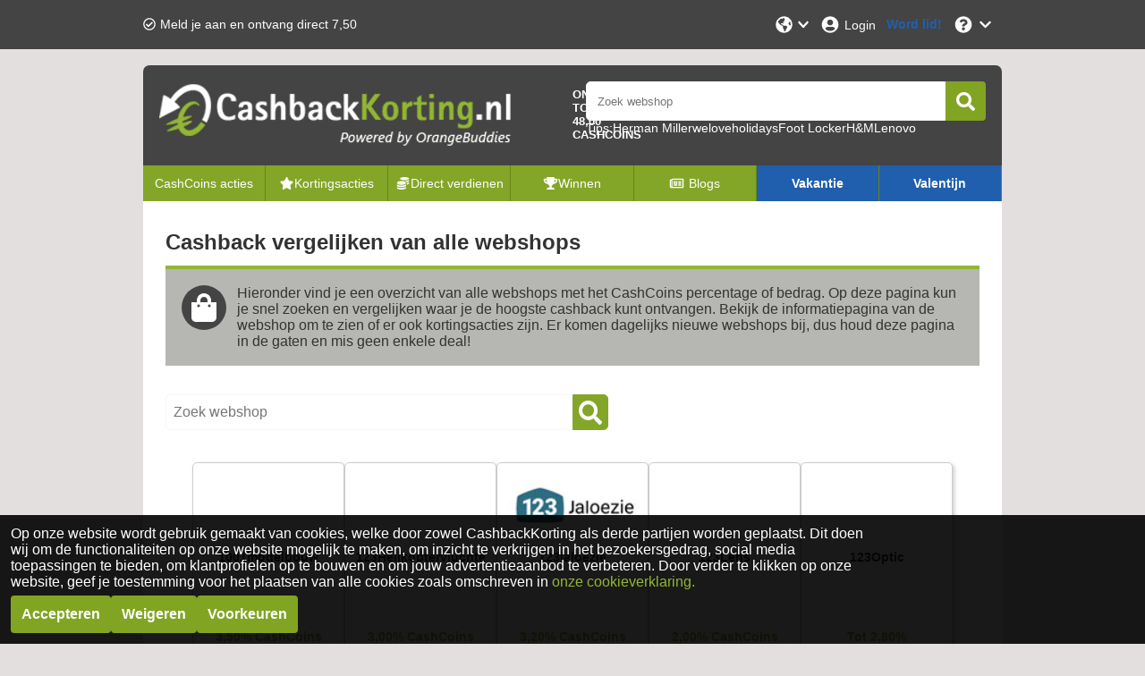

--- FILE ---
content_type: text/html; charset=utf-8
request_url: https://www.google.com/recaptcha/api2/anchor?ar=1&k=6LfhuDInAAAAADGJFP6qm_G3Ft1EjLRqWAPmqt2X&co=aHR0cHM6Ly93d3cuY2FzaGJhY2trb3J0aW5nLm5sOjQ0Mw..&hl=nl&v=N67nZn4AqZkNcbeMu4prBgzg&size=invisible&anchor-ms=20000&execute-ms=30000&cb=vqseh6s1r4r7
body_size: 49915
content:
<!DOCTYPE HTML><html dir="ltr" lang="nl"><head><meta http-equiv="Content-Type" content="text/html; charset=UTF-8">
<meta http-equiv="X-UA-Compatible" content="IE=edge">
<title>reCAPTCHA</title>
<style type="text/css">
/* cyrillic-ext */
@font-face {
  font-family: 'Roboto';
  font-style: normal;
  font-weight: 400;
  font-stretch: 100%;
  src: url(//fonts.gstatic.com/s/roboto/v48/KFO7CnqEu92Fr1ME7kSn66aGLdTylUAMa3GUBHMdazTgWw.woff2) format('woff2');
  unicode-range: U+0460-052F, U+1C80-1C8A, U+20B4, U+2DE0-2DFF, U+A640-A69F, U+FE2E-FE2F;
}
/* cyrillic */
@font-face {
  font-family: 'Roboto';
  font-style: normal;
  font-weight: 400;
  font-stretch: 100%;
  src: url(//fonts.gstatic.com/s/roboto/v48/KFO7CnqEu92Fr1ME7kSn66aGLdTylUAMa3iUBHMdazTgWw.woff2) format('woff2');
  unicode-range: U+0301, U+0400-045F, U+0490-0491, U+04B0-04B1, U+2116;
}
/* greek-ext */
@font-face {
  font-family: 'Roboto';
  font-style: normal;
  font-weight: 400;
  font-stretch: 100%;
  src: url(//fonts.gstatic.com/s/roboto/v48/KFO7CnqEu92Fr1ME7kSn66aGLdTylUAMa3CUBHMdazTgWw.woff2) format('woff2');
  unicode-range: U+1F00-1FFF;
}
/* greek */
@font-face {
  font-family: 'Roboto';
  font-style: normal;
  font-weight: 400;
  font-stretch: 100%;
  src: url(//fonts.gstatic.com/s/roboto/v48/KFO7CnqEu92Fr1ME7kSn66aGLdTylUAMa3-UBHMdazTgWw.woff2) format('woff2');
  unicode-range: U+0370-0377, U+037A-037F, U+0384-038A, U+038C, U+038E-03A1, U+03A3-03FF;
}
/* math */
@font-face {
  font-family: 'Roboto';
  font-style: normal;
  font-weight: 400;
  font-stretch: 100%;
  src: url(//fonts.gstatic.com/s/roboto/v48/KFO7CnqEu92Fr1ME7kSn66aGLdTylUAMawCUBHMdazTgWw.woff2) format('woff2');
  unicode-range: U+0302-0303, U+0305, U+0307-0308, U+0310, U+0312, U+0315, U+031A, U+0326-0327, U+032C, U+032F-0330, U+0332-0333, U+0338, U+033A, U+0346, U+034D, U+0391-03A1, U+03A3-03A9, U+03B1-03C9, U+03D1, U+03D5-03D6, U+03F0-03F1, U+03F4-03F5, U+2016-2017, U+2034-2038, U+203C, U+2040, U+2043, U+2047, U+2050, U+2057, U+205F, U+2070-2071, U+2074-208E, U+2090-209C, U+20D0-20DC, U+20E1, U+20E5-20EF, U+2100-2112, U+2114-2115, U+2117-2121, U+2123-214F, U+2190, U+2192, U+2194-21AE, U+21B0-21E5, U+21F1-21F2, U+21F4-2211, U+2213-2214, U+2216-22FF, U+2308-230B, U+2310, U+2319, U+231C-2321, U+2336-237A, U+237C, U+2395, U+239B-23B7, U+23D0, U+23DC-23E1, U+2474-2475, U+25AF, U+25B3, U+25B7, U+25BD, U+25C1, U+25CA, U+25CC, U+25FB, U+266D-266F, U+27C0-27FF, U+2900-2AFF, U+2B0E-2B11, U+2B30-2B4C, U+2BFE, U+3030, U+FF5B, U+FF5D, U+1D400-1D7FF, U+1EE00-1EEFF;
}
/* symbols */
@font-face {
  font-family: 'Roboto';
  font-style: normal;
  font-weight: 400;
  font-stretch: 100%;
  src: url(//fonts.gstatic.com/s/roboto/v48/KFO7CnqEu92Fr1ME7kSn66aGLdTylUAMaxKUBHMdazTgWw.woff2) format('woff2');
  unicode-range: U+0001-000C, U+000E-001F, U+007F-009F, U+20DD-20E0, U+20E2-20E4, U+2150-218F, U+2190, U+2192, U+2194-2199, U+21AF, U+21E6-21F0, U+21F3, U+2218-2219, U+2299, U+22C4-22C6, U+2300-243F, U+2440-244A, U+2460-24FF, U+25A0-27BF, U+2800-28FF, U+2921-2922, U+2981, U+29BF, U+29EB, U+2B00-2BFF, U+4DC0-4DFF, U+FFF9-FFFB, U+10140-1018E, U+10190-1019C, U+101A0, U+101D0-101FD, U+102E0-102FB, U+10E60-10E7E, U+1D2C0-1D2D3, U+1D2E0-1D37F, U+1F000-1F0FF, U+1F100-1F1AD, U+1F1E6-1F1FF, U+1F30D-1F30F, U+1F315, U+1F31C, U+1F31E, U+1F320-1F32C, U+1F336, U+1F378, U+1F37D, U+1F382, U+1F393-1F39F, U+1F3A7-1F3A8, U+1F3AC-1F3AF, U+1F3C2, U+1F3C4-1F3C6, U+1F3CA-1F3CE, U+1F3D4-1F3E0, U+1F3ED, U+1F3F1-1F3F3, U+1F3F5-1F3F7, U+1F408, U+1F415, U+1F41F, U+1F426, U+1F43F, U+1F441-1F442, U+1F444, U+1F446-1F449, U+1F44C-1F44E, U+1F453, U+1F46A, U+1F47D, U+1F4A3, U+1F4B0, U+1F4B3, U+1F4B9, U+1F4BB, U+1F4BF, U+1F4C8-1F4CB, U+1F4D6, U+1F4DA, U+1F4DF, U+1F4E3-1F4E6, U+1F4EA-1F4ED, U+1F4F7, U+1F4F9-1F4FB, U+1F4FD-1F4FE, U+1F503, U+1F507-1F50B, U+1F50D, U+1F512-1F513, U+1F53E-1F54A, U+1F54F-1F5FA, U+1F610, U+1F650-1F67F, U+1F687, U+1F68D, U+1F691, U+1F694, U+1F698, U+1F6AD, U+1F6B2, U+1F6B9-1F6BA, U+1F6BC, U+1F6C6-1F6CF, U+1F6D3-1F6D7, U+1F6E0-1F6EA, U+1F6F0-1F6F3, U+1F6F7-1F6FC, U+1F700-1F7FF, U+1F800-1F80B, U+1F810-1F847, U+1F850-1F859, U+1F860-1F887, U+1F890-1F8AD, U+1F8B0-1F8BB, U+1F8C0-1F8C1, U+1F900-1F90B, U+1F93B, U+1F946, U+1F984, U+1F996, U+1F9E9, U+1FA00-1FA6F, U+1FA70-1FA7C, U+1FA80-1FA89, U+1FA8F-1FAC6, U+1FACE-1FADC, U+1FADF-1FAE9, U+1FAF0-1FAF8, U+1FB00-1FBFF;
}
/* vietnamese */
@font-face {
  font-family: 'Roboto';
  font-style: normal;
  font-weight: 400;
  font-stretch: 100%;
  src: url(//fonts.gstatic.com/s/roboto/v48/KFO7CnqEu92Fr1ME7kSn66aGLdTylUAMa3OUBHMdazTgWw.woff2) format('woff2');
  unicode-range: U+0102-0103, U+0110-0111, U+0128-0129, U+0168-0169, U+01A0-01A1, U+01AF-01B0, U+0300-0301, U+0303-0304, U+0308-0309, U+0323, U+0329, U+1EA0-1EF9, U+20AB;
}
/* latin-ext */
@font-face {
  font-family: 'Roboto';
  font-style: normal;
  font-weight: 400;
  font-stretch: 100%;
  src: url(//fonts.gstatic.com/s/roboto/v48/KFO7CnqEu92Fr1ME7kSn66aGLdTylUAMa3KUBHMdazTgWw.woff2) format('woff2');
  unicode-range: U+0100-02BA, U+02BD-02C5, U+02C7-02CC, U+02CE-02D7, U+02DD-02FF, U+0304, U+0308, U+0329, U+1D00-1DBF, U+1E00-1E9F, U+1EF2-1EFF, U+2020, U+20A0-20AB, U+20AD-20C0, U+2113, U+2C60-2C7F, U+A720-A7FF;
}
/* latin */
@font-face {
  font-family: 'Roboto';
  font-style: normal;
  font-weight: 400;
  font-stretch: 100%;
  src: url(//fonts.gstatic.com/s/roboto/v48/KFO7CnqEu92Fr1ME7kSn66aGLdTylUAMa3yUBHMdazQ.woff2) format('woff2');
  unicode-range: U+0000-00FF, U+0131, U+0152-0153, U+02BB-02BC, U+02C6, U+02DA, U+02DC, U+0304, U+0308, U+0329, U+2000-206F, U+20AC, U+2122, U+2191, U+2193, U+2212, U+2215, U+FEFF, U+FFFD;
}
/* cyrillic-ext */
@font-face {
  font-family: 'Roboto';
  font-style: normal;
  font-weight: 500;
  font-stretch: 100%;
  src: url(//fonts.gstatic.com/s/roboto/v48/KFO7CnqEu92Fr1ME7kSn66aGLdTylUAMa3GUBHMdazTgWw.woff2) format('woff2');
  unicode-range: U+0460-052F, U+1C80-1C8A, U+20B4, U+2DE0-2DFF, U+A640-A69F, U+FE2E-FE2F;
}
/* cyrillic */
@font-face {
  font-family: 'Roboto';
  font-style: normal;
  font-weight: 500;
  font-stretch: 100%;
  src: url(//fonts.gstatic.com/s/roboto/v48/KFO7CnqEu92Fr1ME7kSn66aGLdTylUAMa3iUBHMdazTgWw.woff2) format('woff2');
  unicode-range: U+0301, U+0400-045F, U+0490-0491, U+04B0-04B1, U+2116;
}
/* greek-ext */
@font-face {
  font-family: 'Roboto';
  font-style: normal;
  font-weight: 500;
  font-stretch: 100%;
  src: url(//fonts.gstatic.com/s/roboto/v48/KFO7CnqEu92Fr1ME7kSn66aGLdTylUAMa3CUBHMdazTgWw.woff2) format('woff2');
  unicode-range: U+1F00-1FFF;
}
/* greek */
@font-face {
  font-family: 'Roboto';
  font-style: normal;
  font-weight: 500;
  font-stretch: 100%;
  src: url(//fonts.gstatic.com/s/roboto/v48/KFO7CnqEu92Fr1ME7kSn66aGLdTylUAMa3-UBHMdazTgWw.woff2) format('woff2');
  unicode-range: U+0370-0377, U+037A-037F, U+0384-038A, U+038C, U+038E-03A1, U+03A3-03FF;
}
/* math */
@font-face {
  font-family: 'Roboto';
  font-style: normal;
  font-weight: 500;
  font-stretch: 100%;
  src: url(//fonts.gstatic.com/s/roboto/v48/KFO7CnqEu92Fr1ME7kSn66aGLdTylUAMawCUBHMdazTgWw.woff2) format('woff2');
  unicode-range: U+0302-0303, U+0305, U+0307-0308, U+0310, U+0312, U+0315, U+031A, U+0326-0327, U+032C, U+032F-0330, U+0332-0333, U+0338, U+033A, U+0346, U+034D, U+0391-03A1, U+03A3-03A9, U+03B1-03C9, U+03D1, U+03D5-03D6, U+03F0-03F1, U+03F4-03F5, U+2016-2017, U+2034-2038, U+203C, U+2040, U+2043, U+2047, U+2050, U+2057, U+205F, U+2070-2071, U+2074-208E, U+2090-209C, U+20D0-20DC, U+20E1, U+20E5-20EF, U+2100-2112, U+2114-2115, U+2117-2121, U+2123-214F, U+2190, U+2192, U+2194-21AE, U+21B0-21E5, U+21F1-21F2, U+21F4-2211, U+2213-2214, U+2216-22FF, U+2308-230B, U+2310, U+2319, U+231C-2321, U+2336-237A, U+237C, U+2395, U+239B-23B7, U+23D0, U+23DC-23E1, U+2474-2475, U+25AF, U+25B3, U+25B7, U+25BD, U+25C1, U+25CA, U+25CC, U+25FB, U+266D-266F, U+27C0-27FF, U+2900-2AFF, U+2B0E-2B11, U+2B30-2B4C, U+2BFE, U+3030, U+FF5B, U+FF5D, U+1D400-1D7FF, U+1EE00-1EEFF;
}
/* symbols */
@font-face {
  font-family: 'Roboto';
  font-style: normal;
  font-weight: 500;
  font-stretch: 100%;
  src: url(//fonts.gstatic.com/s/roboto/v48/KFO7CnqEu92Fr1ME7kSn66aGLdTylUAMaxKUBHMdazTgWw.woff2) format('woff2');
  unicode-range: U+0001-000C, U+000E-001F, U+007F-009F, U+20DD-20E0, U+20E2-20E4, U+2150-218F, U+2190, U+2192, U+2194-2199, U+21AF, U+21E6-21F0, U+21F3, U+2218-2219, U+2299, U+22C4-22C6, U+2300-243F, U+2440-244A, U+2460-24FF, U+25A0-27BF, U+2800-28FF, U+2921-2922, U+2981, U+29BF, U+29EB, U+2B00-2BFF, U+4DC0-4DFF, U+FFF9-FFFB, U+10140-1018E, U+10190-1019C, U+101A0, U+101D0-101FD, U+102E0-102FB, U+10E60-10E7E, U+1D2C0-1D2D3, U+1D2E0-1D37F, U+1F000-1F0FF, U+1F100-1F1AD, U+1F1E6-1F1FF, U+1F30D-1F30F, U+1F315, U+1F31C, U+1F31E, U+1F320-1F32C, U+1F336, U+1F378, U+1F37D, U+1F382, U+1F393-1F39F, U+1F3A7-1F3A8, U+1F3AC-1F3AF, U+1F3C2, U+1F3C4-1F3C6, U+1F3CA-1F3CE, U+1F3D4-1F3E0, U+1F3ED, U+1F3F1-1F3F3, U+1F3F5-1F3F7, U+1F408, U+1F415, U+1F41F, U+1F426, U+1F43F, U+1F441-1F442, U+1F444, U+1F446-1F449, U+1F44C-1F44E, U+1F453, U+1F46A, U+1F47D, U+1F4A3, U+1F4B0, U+1F4B3, U+1F4B9, U+1F4BB, U+1F4BF, U+1F4C8-1F4CB, U+1F4D6, U+1F4DA, U+1F4DF, U+1F4E3-1F4E6, U+1F4EA-1F4ED, U+1F4F7, U+1F4F9-1F4FB, U+1F4FD-1F4FE, U+1F503, U+1F507-1F50B, U+1F50D, U+1F512-1F513, U+1F53E-1F54A, U+1F54F-1F5FA, U+1F610, U+1F650-1F67F, U+1F687, U+1F68D, U+1F691, U+1F694, U+1F698, U+1F6AD, U+1F6B2, U+1F6B9-1F6BA, U+1F6BC, U+1F6C6-1F6CF, U+1F6D3-1F6D7, U+1F6E0-1F6EA, U+1F6F0-1F6F3, U+1F6F7-1F6FC, U+1F700-1F7FF, U+1F800-1F80B, U+1F810-1F847, U+1F850-1F859, U+1F860-1F887, U+1F890-1F8AD, U+1F8B0-1F8BB, U+1F8C0-1F8C1, U+1F900-1F90B, U+1F93B, U+1F946, U+1F984, U+1F996, U+1F9E9, U+1FA00-1FA6F, U+1FA70-1FA7C, U+1FA80-1FA89, U+1FA8F-1FAC6, U+1FACE-1FADC, U+1FADF-1FAE9, U+1FAF0-1FAF8, U+1FB00-1FBFF;
}
/* vietnamese */
@font-face {
  font-family: 'Roboto';
  font-style: normal;
  font-weight: 500;
  font-stretch: 100%;
  src: url(//fonts.gstatic.com/s/roboto/v48/KFO7CnqEu92Fr1ME7kSn66aGLdTylUAMa3OUBHMdazTgWw.woff2) format('woff2');
  unicode-range: U+0102-0103, U+0110-0111, U+0128-0129, U+0168-0169, U+01A0-01A1, U+01AF-01B0, U+0300-0301, U+0303-0304, U+0308-0309, U+0323, U+0329, U+1EA0-1EF9, U+20AB;
}
/* latin-ext */
@font-face {
  font-family: 'Roboto';
  font-style: normal;
  font-weight: 500;
  font-stretch: 100%;
  src: url(//fonts.gstatic.com/s/roboto/v48/KFO7CnqEu92Fr1ME7kSn66aGLdTylUAMa3KUBHMdazTgWw.woff2) format('woff2');
  unicode-range: U+0100-02BA, U+02BD-02C5, U+02C7-02CC, U+02CE-02D7, U+02DD-02FF, U+0304, U+0308, U+0329, U+1D00-1DBF, U+1E00-1E9F, U+1EF2-1EFF, U+2020, U+20A0-20AB, U+20AD-20C0, U+2113, U+2C60-2C7F, U+A720-A7FF;
}
/* latin */
@font-face {
  font-family: 'Roboto';
  font-style: normal;
  font-weight: 500;
  font-stretch: 100%;
  src: url(//fonts.gstatic.com/s/roboto/v48/KFO7CnqEu92Fr1ME7kSn66aGLdTylUAMa3yUBHMdazQ.woff2) format('woff2');
  unicode-range: U+0000-00FF, U+0131, U+0152-0153, U+02BB-02BC, U+02C6, U+02DA, U+02DC, U+0304, U+0308, U+0329, U+2000-206F, U+20AC, U+2122, U+2191, U+2193, U+2212, U+2215, U+FEFF, U+FFFD;
}
/* cyrillic-ext */
@font-face {
  font-family: 'Roboto';
  font-style: normal;
  font-weight: 900;
  font-stretch: 100%;
  src: url(//fonts.gstatic.com/s/roboto/v48/KFO7CnqEu92Fr1ME7kSn66aGLdTylUAMa3GUBHMdazTgWw.woff2) format('woff2');
  unicode-range: U+0460-052F, U+1C80-1C8A, U+20B4, U+2DE0-2DFF, U+A640-A69F, U+FE2E-FE2F;
}
/* cyrillic */
@font-face {
  font-family: 'Roboto';
  font-style: normal;
  font-weight: 900;
  font-stretch: 100%;
  src: url(//fonts.gstatic.com/s/roboto/v48/KFO7CnqEu92Fr1ME7kSn66aGLdTylUAMa3iUBHMdazTgWw.woff2) format('woff2');
  unicode-range: U+0301, U+0400-045F, U+0490-0491, U+04B0-04B1, U+2116;
}
/* greek-ext */
@font-face {
  font-family: 'Roboto';
  font-style: normal;
  font-weight: 900;
  font-stretch: 100%;
  src: url(//fonts.gstatic.com/s/roboto/v48/KFO7CnqEu92Fr1ME7kSn66aGLdTylUAMa3CUBHMdazTgWw.woff2) format('woff2');
  unicode-range: U+1F00-1FFF;
}
/* greek */
@font-face {
  font-family: 'Roboto';
  font-style: normal;
  font-weight: 900;
  font-stretch: 100%;
  src: url(//fonts.gstatic.com/s/roboto/v48/KFO7CnqEu92Fr1ME7kSn66aGLdTylUAMa3-UBHMdazTgWw.woff2) format('woff2');
  unicode-range: U+0370-0377, U+037A-037F, U+0384-038A, U+038C, U+038E-03A1, U+03A3-03FF;
}
/* math */
@font-face {
  font-family: 'Roboto';
  font-style: normal;
  font-weight: 900;
  font-stretch: 100%;
  src: url(//fonts.gstatic.com/s/roboto/v48/KFO7CnqEu92Fr1ME7kSn66aGLdTylUAMawCUBHMdazTgWw.woff2) format('woff2');
  unicode-range: U+0302-0303, U+0305, U+0307-0308, U+0310, U+0312, U+0315, U+031A, U+0326-0327, U+032C, U+032F-0330, U+0332-0333, U+0338, U+033A, U+0346, U+034D, U+0391-03A1, U+03A3-03A9, U+03B1-03C9, U+03D1, U+03D5-03D6, U+03F0-03F1, U+03F4-03F5, U+2016-2017, U+2034-2038, U+203C, U+2040, U+2043, U+2047, U+2050, U+2057, U+205F, U+2070-2071, U+2074-208E, U+2090-209C, U+20D0-20DC, U+20E1, U+20E5-20EF, U+2100-2112, U+2114-2115, U+2117-2121, U+2123-214F, U+2190, U+2192, U+2194-21AE, U+21B0-21E5, U+21F1-21F2, U+21F4-2211, U+2213-2214, U+2216-22FF, U+2308-230B, U+2310, U+2319, U+231C-2321, U+2336-237A, U+237C, U+2395, U+239B-23B7, U+23D0, U+23DC-23E1, U+2474-2475, U+25AF, U+25B3, U+25B7, U+25BD, U+25C1, U+25CA, U+25CC, U+25FB, U+266D-266F, U+27C0-27FF, U+2900-2AFF, U+2B0E-2B11, U+2B30-2B4C, U+2BFE, U+3030, U+FF5B, U+FF5D, U+1D400-1D7FF, U+1EE00-1EEFF;
}
/* symbols */
@font-face {
  font-family: 'Roboto';
  font-style: normal;
  font-weight: 900;
  font-stretch: 100%;
  src: url(//fonts.gstatic.com/s/roboto/v48/KFO7CnqEu92Fr1ME7kSn66aGLdTylUAMaxKUBHMdazTgWw.woff2) format('woff2');
  unicode-range: U+0001-000C, U+000E-001F, U+007F-009F, U+20DD-20E0, U+20E2-20E4, U+2150-218F, U+2190, U+2192, U+2194-2199, U+21AF, U+21E6-21F0, U+21F3, U+2218-2219, U+2299, U+22C4-22C6, U+2300-243F, U+2440-244A, U+2460-24FF, U+25A0-27BF, U+2800-28FF, U+2921-2922, U+2981, U+29BF, U+29EB, U+2B00-2BFF, U+4DC0-4DFF, U+FFF9-FFFB, U+10140-1018E, U+10190-1019C, U+101A0, U+101D0-101FD, U+102E0-102FB, U+10E60-10E7E, U+1D2C0-1D2D3, U+1D2E0-1D37F, U+1F000-1F0FF, U+1F100-1F1AD, U+1F1E6-1F1FF, U+1F30D-1F30F, U+1F315, U+1F31C, U+1F31E, U+1F320-1F32C, U+1F336, U+1F378, U+1F37D, U+1F382, U+1F393-1F39F, U+1F3A7-1F3A8, U+1F3AC-1F3AF, U+1F3C2, U+1F3C4-1F3C6, U+1F3CA-1F3CE, U+1F3D4-1F3E0, U+1F3ED, U+1F3F1-1F3F3, U+1F3F5-1F3F7, U+1F408, U+1F415, U+1F41F, U+1F426, U+1F43F, U+1F441-1F442, U+1F444, U+1F446-1F449, U+1F44C-1F44E, U+1F453, U+1F46A, U+1F47D, U+1F4A3, U+1F4B0, U+1F4B3, U+1F4B9, U+1F4BB, U+1F4BF, U+1F4C8-1F4CB, U+1F4D6, U+1F4DA, U+1F4DF, U+1F4E3-1F4E6, U+1F4EA-1F4ED, U+1F4F7, U+1F4F9-1F4FB, U+1F4FD-1F4FE, U+1F503, U+1F507-1F50B, U+1F50D, U+1F512-1F513, U+1F53E-1F54A, U+1F54F-1F5FA, U+1F610, U+1F650-1F67F, U+1F687, U+1F68D, U+1F691, U+1F694, U+1F698, U+1F6AD, U+1F6B2, U+1F6B9-1F6BA, U+1F6BC, U+1F6C6-1F6CF, U+1F6D3-1F6D7, U+1F6E0-1F6EA, U+1F6F0-1F6F3, U+1F6F7-1F6FC, U+1F700-1F7FF, U+1F800-1F80B, U+1F810-1F847, U+1F850-1F859, U+1F860-1F887, U+1F890-1F8AD, U+1F8B0-1F8BB, U+1F8C0-1F8C1, U+1F900-1F90B, U+1F93B, U+1F946, U+1F984, U+1F996, U+1F9E9, U+1FA00-1FA6F, U+1FA70-1FA7C, U+1FA80-1FA89, U+1FA8F-1FAC6, U+1FACE-1FADC, U+1FADF-1FAE9, U+1FAF0-1FAF8, U+1FB00-1FBFF;
}
/* vietnamese */
@font-face {
  font-family: 'Roboto';
  font-style: normal;
  font-weight: 900;
  font-stretch: 100%;
  src: url(//fonts.gstatic.com/s/roboto/v48/KFO7CnqEu92Fr1ME7kSn66aGLdTylUAMa3OUBHMdazTgWw.woff2) format('woff2');
  unicode-range: U+0102-0103, U+0110-0111, U+0128-0129, U+0168-0169, U+01A0-01A1, U+01AF-01B0, U+0300-0301, U+0303-0304, U+0308-0309, U+0323, U+0329, U+1EA0-1EF9, U+20AB;
}
/* latin-ext */
@font-face {
  font-family: 'Roboto';
  font-style: normal;
  font-weight: 900;
  font-stretch: 100%;
  src: url(//fonts.gstatic.com/s/roboto/v48/KFO7CnqEu92Fr1ME7kSn66aGLdTylUAMa3KUBHMdazTgWw.woff2) format('woff2');
  unicode-range: U+0100-02BA, U+02BD-02C5, U+02C7-02CC, U+02CE-02D7, U+02DD-02FF, U+0304, U+0308, U+0329, U+1D00-1DBF, U+1E00-1E9F, U+1EF2-1EFF, U+2020, U+20A0-20AB, U+20AD-20C0, U+2113, U+2C60-2C7F, U+A720-A7FF;
}
/* latin */
@font-face {
  font-family: 'Roboto';
  font-style: normal;
  font-weight: 900;
  font-stretch: 100%;
  src: url(//fonts.gstatic.com/s/roboto/v48/KFO7CnqEu92Fr1ME7kSn66aGLdTylUAMa3yUBHMdazQ.woff2) format('woff2');
  unicode-range: U+0000-00FF, U+0131, U+0152-0153, U+02BB-02BC, U+02C6, U+02DA, U+02DC, U+0304, U+0308, U+0329, U+2000-206F, U+20AC, U+2122, U+2191, U+2193, U+2212, U+2215, U+FEFF, U+FFFD;
}

</style>
<link rel="stylesheet" type="text/css" href="https://www.gstatic.com/recaptcha/releases/N67nZn4AqZkNcbeMu4prBgzg/styles__ltr.css">
<script nonce="9Gj3rYFXGbSo-GV-UgUblg" type="text/javascript">window['__recaptcha_api'] = 'https://www.google.com/recaptcha/api2/';</script>
<script type="text/javascript" src="https://www.gstatic.com/recaptcha/releases/N67nZn4AqZkNcbeMu4prBgzg/recaptcha__nl.js" nonce="9Gj3rYFXGbSo-GV-UgUblg">
      
    </script></head>
<body><div id="rc-anchor-alert" class="rc-anchor-alert"></div>
<input type="hidden" id="recaptcha-token" value="[base64]">
<script type="text/javascript" nonce="9Gj3rYFXGbSo-GV-UgUblg">
      recaptcha.anchor.Main.init("[\x22ainput\x22,[\x22bgdata\x22,\x22\x22,\[base64]/[base64]/[base64]/bC5sW25dLmNvbmNhdChTKTpsLmxbbl09SksoUyxsKTtlbHNle2lmKGwuSTcmJm4hPTI4MylyZXR1cm47bj09MzMzfHxuPT00MTB8fG49PTI0OHx8bj09NDEyfHxuPT0yMDF8fG49PTE3N3x8bj09MjczfHxuPT0xMjJ8fG49PTUxfHxuPT0yOTc/[base64]/[base64]/[base64]/[base64]/[base64]/MjU1Okc/[base64]/[base64]/bmV3IEVbVl0oTVswXSk6eT09Mj9uZXcgRVtWXShNWzBdLE1bMV0pOnk9PTM/bmV3IEVbVl0oTVswXSxNWzFdLE1bMl0pOnk9PTQ/[base64]/ZnVuY3Rpb24oKXtyZXR1cm4gdGhpcy5BaSt3aW5kb3cucGVyZm9ybWFuY2Uubm93KCl9OmZ1bmN0aW9uKCl7cmV0dXJuK25ldyBEYXRlfSxPKS5LcT0oTy5kcj1mdW5jdGlvbihuLGwsUyxHKXtpZigoUz1tVihTKT09PSJhcnJheSI/[base64]/[base64]\\u003d\x22,\[base64]\x22,\x22HibDgkjDlnLDqkxEwq1Hw7k4d8KUw6wzwpBBIiBIw7XCpgrDuEU/w55nZDnCuMKBciI5wrMyW8OqXMO+wo3DvcKTZ01owosBwq0aI8OZw4I+HMKhw4tqQMKRwp1+XcOWwowoP8KyB8OoPsK5G8ObZ8OyMQ/CqsKsw696wr/DpDPCt3PChsKswq0tZVklB0fCk8O1wqrDiAzChcKpfMKQIREcSsKIwo1AEMOzwrkYTMO6wptfW8O9JMOqw4YrGcKJCcOawofCmX5Ow7wYX23DqVPCm8K8wpvDkmY+EijDscObwoA9w4XCp8OXw6jDq3XCsgs9Klc8D8OPwo5raMO/w43ClsKIQMKhDcKowpIJwp/[base64]/CnsOjwqbDsQtYw7/ChsOmMSRIwqI8w60BHR/Dt1xLMcO5wqh8wp/Dhj91woNjacORQMKmwrjCkcKRwoHCqWsswo57wrvCgMOIwozDrW7Dp8OmCMKlwpnCmzJCFmciHi7CicK1wolgw6pEwqEBMsKdLMKgwqLDuAXCrRYRw7xvP3/DqcKuwoFceHxdPcKFwq0sZ8OXaWV9w7AUwoNhCwbCrsORw4/CjMOeKQx8w5TDkcKOwpnDixLDnEzDsW/CscKQw4h4w7gfw4XDlAzCpRgow6gMQgXDu8KQFzXCo8KOGDbClMOvesK1cjfDmsKFwqPCpn0SJ8Ofw6LCiQUSw7Nzw7rDqyUQw7sXYgt4VsONwrh/w7sQw5wWKHN6w6QVwrBqW0MYBsOvw4/DsEhFw6JqfC83Rl7CvcKIw4d/esO4A8OeL8O6D8KXwonCrB4GwofCusK/H8KSw4pnIcO5dDB5F2hiwoxswplwEsO/DHLDnikuAMOOwp7DssKnw4k/JC7DscO2aGZlbcKDwpDCm8Otw6HDqsOtworDmsO1w5DCsXVHRMKqwrIfUCUuw4jDpSjDhsOzw7/DisOAYsOhwrHCl8KXwqnDgyVOwqgpVMO7woF6wolpw7DCqsOaPmbCj1rChTRMwrojKcOVwrXDg8KGZ8OFw73CrMKEw5BjTTHDrsKWw4jCrMOzS2vDvH1dwoLDug0Nw4/CklHCl2lDXndVRMOwEwR+emPDm3rCkcOZwqDCkcO4JW/Cj2/[base64]/w4pWDMOtwpHDmsOMwqIoc8Kvw44CU8OmwqMwUsOTMlbCtMKpIhzDqsOeOm0PO8OgwqNJWglNHyLCr8OWa2YxBgDCsnQww7jChSxGw7DCgjjDpHtow7PCusONTgXCtcOBQMK/w4RsTMOxwr9Ww6ZiwqDCp8Odwq0ATCLDpMOsMigFwpfCuCJROMOpQAnDhHwVWmDDgsOSdVDCocOqw4FSwpfCo8KhDMOFUxvDssOlDld1HnMRb8O6MnYvw45nC8Ouw5XCoW1JMkLCvR3CkARUVcKFwrtkfHwhWSnCvcKfw4o8AcKAXcOeRjREw5Jmw6/CvDjCpcKbw4LDr8Kvw63DswApwpzCj2Efwq/DjcKvacKkw57Cp8KsfFPDrcKyScKOMcK1w6RJEcOaQHjDg8KtJxvDg8OewoHDlsOkB8K2w5rDqFHCpsOLesKIwpcUKw3DtcOVLMOIwohgwoNMwrYVFsOvQnZbwpV6w607EMK4w6PDomkYd8OjSjJPwpbDrsOewrtBw6c/w7oewrHDtMKSVMO9F8OOwp93wqLCl0XCk8OACH1zTcOSMMK/T3RHVWDDn8O1XcKswrsOOMKew7lRwpVKwpJoZsKFwr/Ch8O0wqYGDcKJYsOpShXDgcKBwobDnMKUwp3DuEpEHMOmwrDDq0A3w47CvMO/M8OAwrvCqcOhbi0Uw6jCrGBTwoTCjsOtSShHCsOkZT7DpMOFwqrDkh4GC8KVF37DlMK2dRsET8O5QUsUw7TCq0cRw5pLCCjDm8KoworDu8Ofw7rDm8OMcsOLw6HCtsKKUMOzw4bDo8KcwpnDvlgwH8O/wo7Cu8Opw5YhDRQxcsObw7nChUdCw5RYwqPDsA8jwrLDm0PCmMKjw6HDp8OhwoHCscKhLMORZ8KPY8Oaw559wqRpw6BWw4rCkcO7w68PYMK0YXDCogLCuEHDtMKBwrPCom/CmMKNVDF8WH/[base64]/DlcKfwqAPw6gGV8O1wpMnwoDCohNuJMO9w5jCvjF+wprCp8OVNBhsw5hWwobCicKywqUZCcK9wpQ3woDDl8O8IcKyOcOdw7w9AUHCpcOYwpVMJBDDjUHCtD42w6bDtkkUwqnCo8O0E8KlMyQTwqbDh8K2PWvCpcKiLUfDsk3DiBzDlyImcMO6N8K/[base64]/DpQrDhcKXwqxgwqTCllnDhMKpw7IxVRYPwpYlw6fDn8K5RcKDwpHDq8Knwq09w5vCjMORwqQUL8K7wp8Kw43Cuj4ICls5w5LDkEgRw7DCjcKZJcOIwpBPL8Okc8O+wr4kwpDDm8OawozDpR/DpwXDgG7DvlbCh8OZdVHDtsOYw7UyZk3DoA/CmXrDo2jDgw0pwo/ClMKcHHo2wowcw5XDq8KJwrcgFcKFc8Kaw5k+wqNVWsKcw4/[base64]/KsKCwprDvUnCjzRgCcORXXrCsAjCgsOMScO/wq/DlHktAcOPFsO3wr4owrfDhXfDuz0ew7TDncKidcO8AMOJw694w5xoasOFXQo7w5I7Ix7DmsOow7xYGcOAwqHDnVweL8OqwqzDpcKfw7vDhGIxV8KUAsKBwqs/J3MVw5sWwrXDi8Ksw6wpVCPCsDrDj8KDw75Vwp90wpzChi99LsO1PDVuw4LDj0nDqMOHw4JCwqTChMOtPxAbXsKfwojDtMK/[base64]/Cn8OlVcOVa8Ohw7DCgcO3UcKyw6HDrMKtwohqUktWwprDi8OswrdBYMOzKsOkwrFZacKzwppUw6LCm8OTUMOVw6jDgMKhDljDqhDDpsKmw4rCmMKHQWl2EMO8eMO5w7U/wrA+VksyDyd5wrXCiVXCmcKafxXDgUbCmlU0e3vDozcYBcKSQcOAEXnCq3vDkMKkwqlZwpMJGDDDpMKww5Y/X2XDoibDsXJlHMOLw57DlzJ/w6HCr8OiEXIdw4vCusOXcXPCmzETw5l9KMKudsK+wpHDgAbDj8OxwpTCn8Kyw6FXWsOxwrjCjjsOw5/Dg8OHdAXCpzYMQzrCnk/[base64]/ch/Ckl3DpMKvwopew7TDmsOVHMOEwrMVNRlKwqzDvMKBdDRMDcO4JsOfC0LCicOawrV5TcO2CTsxw7fCrsKvTMOdw5zCkRrCim0Tbj8IVVbDssKhwofCoUAYPMOqHsOSw4zDgcOfMsO+w5cjPMOJwpsQwqtwwp/CscKJCsKbwpfDocK9KMOKw5TDm8OYw4jDr0fDjzI5w6pOK8Ocwr7DgcKXP8Klw73Dr8KhPgw0w4LDvsO1NsKpWMKkwo8Lb8OJPsKIw7FmXcKDRBx0wrTCp8OPAhBILcKmw5fDsjx1CjnCjMOuRMOHRllRfjPDp8O0HyVvPXM9KcOgAlHDvMK/VMKxMsKAw6LCjsOQXQTCgHZxw6/DtsO1wpnCncO6elbDsXjDrMKZwoUDUFjCkcOgw6zDnsKqDsOTwoZ9Pi/DvF9lVkjDtMOSSDTDmHTDqiJhwr1MejjCj1Q0w7/DtzUqwozCtMOiw5zCrDrCgcKBw5VmwoHDjsOfwpMFwpFVwq7Cgz7CocOrB3IEUsKPMg0iGsOIwr3DjMObw5PCpMK7w4LCncO+bGDDvMOgwprDtcOqJmAcw5ZkHAxeHcOjYsOaYcKBwoNLw7dDPQwow6/DiFVLwqIyw7HCrjwwwrnCuMOLwovCiC4acA9aUBPCjMOAKjUYwppWCcORw6BpVcOSB8K2w4XDlgXDs8Ojw4vCpQR3wq7DgS3CjsK+aMKCw4rCig9rw7RLJMOqw7NwOE3Co2tHUMOJwpDDhcOzw5zCsRtvwqU+PijDpxLCkTDDmMOQQCQyw6PDosO5w6/DvMKowpbCgcOxIiPCrMKLw7zDmXgXwr3ClH/DkcOPRsKYwqTCrsKaUhnDimjChcKSD8KSwqLCimkjw7/DoMOww5lYXMKsW2rDqcKjRW4ow5nClCEbYsO0wrtwWMKYw4BFwq8Jw4A2wooHVcO8w4DCvMOIw67Cg8KEHkTDsErDuGPCs0hHwoLCkwkCecKTw6JqZcO4Fi8hXjVMDcO6wpvDh8K9w7zCs8KFfMOgOEUUGsKdZl0pwrDDj8O6w4/CssO/[base64]/CiSZEwq3CniMSJcOVEAxlNsOQw4QPwrYRw5PCocOsHUIlwqkwSMKKwqsYw5nDskvCg03DtiUcwpjDm1ldw40NLA3CvA7Ds8OXDMKYHAoIasONfsOKKlHDiiLCuMKFWg7DqsKBwoTDsiMUZMOPNsKww4QNJMOPw63Ch046w4DCtMKdJiHDjk/CnMKFw5jCjSXDiFp6CMK5NiLDrnnCusOJw4AgSMKuVjAAacKlw6/CmQ/CvcKyXMOcw4/DkcKBwoY7fiLCrAbDnQYAwqR9woHDi8K8w43Do8Kww7DDiDBvZMKWQk8MRBrDv2AiwpHCpl7CsmDDnMKiwpdtw4EOE8KjYcO8bsKJw5tAcjDDvsKkw4VVbcOkHSHCpcK+wq/DgsOufzzCkxYnZMKFw4nCmG3CoV3CohnCkMKcccOOw412AMO8LA88EsOyw7DDkcKowqJpSV3Du8Oiw77Cnz/DpyXDomEEOMOlUcOwwrTCncORwrbDugPDgMKfScKGE0DDp8K0wo1OXUDDrQTDjsKxfRdQw6Jzw6ZNw51owrPCs8KrRsK0w4/DsMO2CBo7wo95w4wxTsKJAX16w41ewoPCqsKTTiR0csO9wrfCucKaw7PDn016HcOiNsOcRyMMCznCrFoQwrfDicKgwrvDhsKywpbDnMK4wpUmwpfDtip1w74kHwATGMO/w7DDnGbCqDjCriJPw7bDkcOXA1nDvSJhKwrCrU/CuBMYwp80wp3Cn8Khw4/Crg7CnsK/w6PCvMO7w6ROO8OaJcO8DTUsa2dbV8Omw40lwrshwrcqwrxswrNnw6h2w4DDmMO2XDREw48xQTzDmMOEEcKcw73CoMOgPMOkCHrDkT/CkMOlZgrChMKfwpTCuMOoJcO5VcO5GsK2dxrDvcK6Zhc4w6lYbsOow4gOw5nDgcKbMgVTwqE2WsKAXcKcDhbDkG7DuMOyFMO3TcK1esKHTnNiw68uwqMDw45dYMOhw5vCs1/DtsOZw53CncKWw6PCl8Kew4XCrsOwwrXDpCtwXF9ZbMKGwr5EfGrCoS3DoSDCs8KDEsOiw4UfecOrJsOfXcKcTCNyN8O0AF9qE0bCnCnDnB9vIcOPw7fDq8O6wrc/OUrDomRhwqDDhBvCtU5zwpvChcK3NCfCnkbCjMO5dWbDiE/DrsOcLMKNGMKDw5/Dg8OEwo4Tw5zCgcOoWSnCmT/CiWfCvEFNwoPDglIpcWsVKcOBZ8KRw7XDgcKdAMOuwo0aDMOWwrHDkMKuw6vDocK+wofCghTCrjrClkFGLnLCh2jCnCDCvMKmKcKuexE5AXPDh8OdbGDCtcO4w6PDjMKmGzg5w6TDkx7DrMO/w4BrwoRpE8KRMcOndcOvHnTDr1PCgsKpPHoxwrREwqV2w4DDv1Y4e1AcHMOxwrMdZDLCo8OAWsK5R8OIw7tpw5bDny/CrmzCjSvDvsKKfcKIGkRiGC0YVsKREMKiFMOzPzcYw4/CqkLDpMOVUsK7wq7CusOpw6tfSsKgwrDCgCfCtsOSwp7CsAtuwo91w57Cm8KSw7LCuUjDkxUGwrTCuMKBw4MEwrrDuS82wpDChG9hGsK+KsO1w6tYw6ssw7LCo8OSAiUNw6pNw5nCo3/CmnfCtFPDk04Fw6taUMKwcWDDrhoxP1ZTXcKWwrLCrghNw6/[base64]/DlcO8wprCpF82wpU1U8KNw7kVfMO/LhTDlk/CvjQtHMK/[base64]/Dr8KIHxzCvT7Dk0fDm8OgV8OFwpU3w7pXw6N7w48Ew60tw5TDgcOoS8OCwpvDpcK6acOtFMO4OcK+VsOgw6DCuS9Iw6g7w4AFwr/DsSfDkkPCqlfDn2XDiDjDgBoAZFhQwrDDvkzDsMKdHgA5LQHDpMO4QiXDoDTDmhLCnsKOw4rDscOPKWTDk04Zwq08w6Niwq9jw7wTecKJAmtdLHPCosKsw4dpw7gfVMORwoBvwqXDn0/ChsOwbMKjw5fCjsK8GMKkwpDCpMORXcOTNsKpw5rDh8ONwrM5w4YIwqfDvHcSwr7CqCbDl8O+wpB4w4rCmMOMbWzDucOSSgXDly7DuMKROAPDk8Odw4nDowcTwpxawqJBbcOxU0xVPnY4w79zw6DCq14GEsOENMKoKMKpw5/Cp8KKHBrCoMKpfMOhRMOqwqQ3w5guw6/[base64]/DgcK5KhjDhQDCsMO+w7MyNRDDvRAfwoJUwrYTHmbCscOxw759cW/[base64]/[base64]/DlE7Clmo5woHCo8OSw5jCoMKEw5t6FUJXRV/[base64]/CvUBrOcO4H8OuSWPCjkICOX3Djl3DuMOhwr0yasKLdsKIw61GNcKpD8Oiw6fCs1fCqcORw7orfsONbTMsCsOxw6fCn8OPw5HCm3t4w6V/wo/Cp18fOhwkw5TCkAjChVQdRhEoFitaw5bDkih9ICp2XsK7wqIAw4XCi8OyYcK6wr5gGMKADcKULWEtw6nCvg/CqcKpwrbCnl/DmH3Dkig9Pzd2XS4yD8K+wp1mwpcHLjYXw7LCjj5ewq7CjGJow5A4Ik7DlHUKw4bCgcK/w7BeMk/ClX/DpcOZFsKswrfDnWwmNMOnwpfCscKgdjd4wqDCrsOwEMONwrrDt3/DlXI0TsKtwprDs8O0YsK2wqNUw7wSJSjCscKQYEU+GRDClELDm8KJw5DDmsOkw6TCqcONR8KbwrbCpwnDghLDp0kSwrbDtsKgQ8KiUsKpHERdwos2wrMUZT/[base64]/DkTjCgDrCgEbDoEcjWcOoXntMD8OfwqbDgwZmwrDCtFXCtsKPIMKFckLCjMKbwr/CoDXDg0UQw7TCjl48a0cQwrleIsKuPcKHw7jDgT3CpTHDqMKYWsOmSB1UfUEDw6nDpcOGw6TCo1MdZxbDl0UVHMKDKRdtc0TClBnDi30/[base64]/wrbDkMO9KMOlw6knJ8KQwq0SwrnCpMOsV3xKwqAtw4AmwoIUw7jDmsKZUMK6w5ImehPDp34Ew44eUzYswogHw6vDgcOcwr7DtMK+w6w/wp5HMUTDp8KXwrnDm2LCh8Oef8KPw6bCgsKiWcKPS8OSeQLDhMKbE1zDosKpNcO7ZnrCqMO7TMKcw5dVAsK+w7nCtS92wrg/SBk3wrLDi2nDtMOpwrLDtsKPPiVhw6TCi8O2wq3CjibCsQEAw6hrV8O+McOKwqfDiMOZwp/CtgLDp8K8ecKcD8KwwozDpnlsU05VW8KofsObM8Kjw7rDn8OLw6UCwr12w4/[base64]/[base64]/wrdYw7lnwoLDlgxXVHbClW0HVsKPBcKXw6bDuiHCvzXCvCoNe8KEwocmKxPClMOmwpzCp2zCucOgw5DDsW10AWLDtiHDmsKOwqErwpLCikt/w6/[base64]/DkcOGb8KPw4DDrcKTw555d8K6NMOEw64jwrlqw492wrI6wq/Dl8O2w4PDuRt7S8KfOcK+w59iwqfCvMKyw7QqXz95w47DuQJRIh/CpEcaEcKKw4s+wp/CoTpIwqHDrgnDn8ONw4TCvsOMwo7CjsKlwpFiesKJGXvCtsOgE8KbQcKiwoVaw5fChXd9worDj10tw7LDmnAhTh7DtBTCtMKPwqbDg8ONw7d4TyFsw6fCjcK9RMKpw4ldwo/CsMOjwqXDnsKtNsKnwr7Cml0Tw4wFXgZlw6Q0Q8O5Xj5xwqwewovCi0g9w5LCvMKMQA8jfATDkQnCnMO8w4vCt8KDwqdRJW5vwpHDsgvCt8KQf0NcwoXCvMKTw4AaYAUbwr/DpVDCp8ONwpgJbsOoWsKiwqDCslbDlMO/[base64]/VSXCosKDw68Mw4dZLjLDp8KVPMOgVnh6wrZRZlzCrsK1woXDo8OZeXTCm1vDuMOMY8KgZcKkw6TCuMK/OxJSwpPCrsK6DsK9IGjDuUDCp8KMw7offXzDohjCrMO8w6bDrkkgTMOOw4ADw78dwpMSRzJmCis1wp/[base64]/DkcOdw7TCqVzDrsOJLRLCvMKaOMO6FMK9w7LDvABUCMKLwoXDvcKvKcOtwocpw5DCkRoAwoIec8KWwozCjcOUbMOMWUzCs0o+TmFHYSbCnxrCp8K/SQsdwqXDtmBywrDDgcK4w6jCtsOdM1LCugDDrhLDl0JVOsKIcEx7w7LCgcOIFMODHUgmcsKOwr05w7vDg8O4VsKgQXHDhQ/[base64]/w5zCuMOJcFNEN8K3wqtkw4rCg3xVKHvDqhABYMK/[base64]/CiH/[base64]/DhyzDgsKAwoV9wpJMQSHCtsKWOBo/YWNiKxDDhh1xw7XDjsKEMsKeUcOnRxwDwpgHwqXDn8KPw6p+CsKVwo15e8OCwownw4cIAxw5w5PClsORwrPCvcKoX8O/[base64]/CuMK3wqvDlMOUw5TDoCbCih3DmcKXwpklwoDCn8O7Tkp8dsKowp7DhG3DpxXClB7CkcKvOUpZFUMaHWBHw78vw7tUwqPCtcK2wq9ow5DDuBnChV/DlQs1CMKsCg5IOMKwCcKvwq/DhMKHVw1wwqTDocKRwpoYw5rDjcKHEkTDmMK7NRzDo2c9wpQIR8KtXkdCw6Emw44vwpjDiBvCtiBxw6TDncKSw5FrX8KbworDnMKGw6XDoXfCqXp1Ww3CtsOgQwY1w6VcwpBYw6jDjyJ1A8K9QlAeYXrChsKFwq/Dg2gKwrN2LGAELyZHw7FcEgoUw516w5UKUzJAwoXDnMKNw5LCpMKIwpRnMMOIwrnCvMK7bQLDkAbDn8KXAMKRZcKWw7DDocKkBSRzXHnCrXgYFcOYV8KUUnAEfTYYwqh/wrTCrMK7bSVvAsKbwrXCmcOpKcO+wpLDncKNHxjDi0Z4w44nAEt1w6txw7/DkcKwNcK/dAV5ccK/wr4GeX9xc2DDk8Oow6oSw5LDoAXDghcybGVYwqwawrXDhMKgwoYwwqnCrhzCssOdFsOrwqnCisO+YEjDigPDvMK3w64NRFAqw7gawohJw7PCqX7DiXIhDcOeVwANwo7CmSrDg8OvAcKIHMO/OsKXw73CssK6w71MEDFUw63DoMOpw6fDl8O4w60uZMKWCcOfw7cnwrvDtFfChMK3w4PCql/DqFJZMj/DucKPw7Uow4nDhk3Ci8OZZsKqMMK4w6DDtMOOw6F8wrrCliTCrMK5w5TDkmzCg8OADcO/MMOKXRPCtsKuQcKqInxIwoV4w5fDpkrDq8O4w6ZrwqwoQi4ow4PCv8Krw6nDmMOyw4LCjMKNw5xmwqRlAMOTEsOtw4PDr8KJw5XDicOXwpEvw77CnjBUZzJ2QsOswqRqw5bCkC/[base64]/eMO8MS5Iw7XDh8KSw5PCqyhKw6DDt8KNw7FqHsOvPcKoO8KEc1J9RcOhwpjCvG8dPcKcUU8lfDvCs3HDncKFPVlIw4vDgFR7wpBmFWnDkzpkwrHDiV3CtxIUdV9qw5DDpFpmZsOWwqAywrjDjA8gw4PCryB+N8ONcMK3M8KoFsO7R27Dogljwo/CnX7DrBBxbcK9w74lwrfDh8O7d8OTNXzDnsOMTMOWTMOgw5XCtsKuEj5Rd8Oqw5HCvSPCjmQsw4FsQsKjw57Cj8KxQCQ4W8Ojw7vDmHUaesK/w4TDuwDDvsOaw54iJ11lw6DDsVfCr8KQwqcMwqbCpsKMwo/CkBtsRUzDgcKJMMKrw4XCn8Kxwptrw4nClcKabGzDgsKnJS3DgsKTfAnCiTzCgMOEXWfCrR/[base64]/[base64]/DjMOROQZ+w6NuwpRMKsOwJ8OSZ8OUw6RNNMK+HUnDvw7DpMKUw6xXbQPDuQ7Do8KUPcO0ScOlTcO+w6FNXcKPYxESfQXDknrDtMKzw6FROnjDumVLbDo5SxEFZsOCwoLCj8KqDMOhSRcWN2vDtsO0b8KqKsK6wpU/R8O8wolrMcKwwroVbgMDKSscXn5neMO7An/[base64]/CpsKEw6/CtHvCgMKGw41KCx7CmsKbXMKTwrjChC41worCqcOsw5gzOsOjw5lpXMKfZi/CjcOVeQ/[base64]/w7vDlMOhZcOTw53CgX/DuMOhwrgSwovDlBfDjMOzw5FvwrQPw5zDuMK7BcKSw6xEwqzDnnrCvhpqw6jDmQHCtgfDq8OGSsOaTcOzCko9wrtQwqo4wonDrilsay4Nw692JsKREWJAwo/[base64]/DmsKxUcO2PTrDrzbDmFvCt8OBCBrCn13Cn03Cq8OdwpHCt2xOKS4TcgorTMK4e8Kww7bDs2PDimFWw7bCtW4bHHrCh1nDosKAwrLDh1g8UMOpwpYtw5hwwoTDjsOcw6tfZ8OYJyccwrlgw53CtsKoJCZoFXkbw4lGw74dwrjCpDXCq8OUwrF2AMKdwq/[base64]/bsKlw7jDgDEvQyDDs2IfwoxUwqvDisKyZsKTFsK/McO9wrbDucOvwpZ0w4cTw7fDuEjCvRsLWmJiwoAzwoTCkDtVe04XZgtKwqsRd1peU8OTw5DDnmTDgFkTKcK9wpl8w7MCw7rDgcK0wolPGnTDkMOoD1LCsFILwqNQwq/Dn8O8W8Ksw45RwovCs2JrJMOkw4jDikrDoz3DqsKyw7tMw65uBRVgwr/DrsO+w5PCjAQww7HDi8KKwqVqfV13wp7DjxzCogFyw7/DsizDnjFDw6jCkh/Cq0MRw5jCrx3DtsOeCcOxcsKWwqnDphnCmcOdCMOTTFQLwrvCqkzCssKuwrXDuMKcY8OQwqzDsnhEJMKaw7rDv8KnccO5w7zCi8OjPMKXwrtQw615cBQZW8OMQ8O1wopXwp45wp55QUBnHU/DjDbDusKtwq8Rw6cKwoDDvXlQInvCkgIuIsKWDXJCYcKFMMKiwqbCgsOPw5vDmUgrTMOKwr/DrsO1bxrCpycVwqHDuMOYAsKTIU0Jw5/DtjpiZyodw4YOwpsBb8OLIMKFPhTDsMKeOlzDu8OUJl7CgMORCApzA3MmcsKOwrwiNXk0wqgnFhzCpQkhMAlXTlkzKiDDtcO2wrbCmcONUMORHmHCkjvDjsKDdcKvw5/[base64]/[base64]/[base64]/ChMOuw5nDjMO9R09dbcK5EiXCtsOCwqc/M8KIw5FKw60fw7nCqcOzT2jCuMKERysTdsOEw6RueEhoH27Chl/DnStUwoh2wotIAgQXKMOlwo5eNSHCkinDgWsQw5N2ZCjCscOPJk7DucKZQVnCq8KUw5c3FEByNEElDTPCusOGw5jDpm7CksOfZcOBwoIew4QYdcKJw51KwqrCnMObBcKnw6QQwq9mRMKPBsOGw4p0BcKqLcOewpd1wrF0CAl5BRRid8OTwq/DtzLDtmU+MjjDnMOawqTClcKxworDpcORDR0PwpImLcONVVzDq8KRwpx/w4fDoMK6U8KUwojDt1pAwpXCgcOXw4tfdxw2woLDhcKWWRo+clTDqMKRwrXCkkgiKMK9wo7CusO+wrLCm8OZOhbDmDvDlcOzFcKvw79mdBYsMCPCv11awrHDkXJTXsOyw5bCrcKOU2ExwpA/[base64]/CrSwFwqBQw6TCocK+OHDDrcKtbBbDhsO+GcKuBgDDjR5Lw78WwqjCviEGL8O6CEkGwqsLRcKSwrPDsx7CiGTDsH3Cj8OAwp/CkMKUAMOGYB0Bw59KWE9DUcObQgrCvMKfAMOyw6YnNR/CgzEjSX7Dj8Ksw6l9UcOMTHJRw69yw4NTw7Brw7LCmmXCu8KrAiI+bsOuIMO3Y8OGU0ZLwpHDjEsTw40cbhHCncOJw6Y3UXFBw7Eewq/CtMOsCcKMCgwkXXjDgMKQU8ORf8Kcd3kcRWPDpcKjV8OKw5TDiCfDuXxacnPDsz8zXnI+w4TDiDrDhSzDkFrCgcK8wo7Dr8OzFMOYBcO4wpRIW2tOUMKzw77CmMK2YMOTLEh6BsOdw5dvw7LDoER+wpnDk8OEwrQswpNUwoPCqA7DqBzDumTCj8K/SMKUcjxMwpPDu1vDsBISf23CuQ/[base64]/woxcwrVcdiAVJcKtUDZ+w7ZhIzbDj8KDDXfCgMOnSMKzYcOkwqzCosKgw6Ubw4xRwpNpbsOwVMKFw7nDs8OrwpoqIsO5w5dIw7/[base64]/[base64]/[base64]/DvlcKw5TDrsKQKwZnw5jCuATCpVh7wooUwrTDgystDgLCoWvCrxIXd3rDqwPCkXfCkDHChzgIHltdEWLCigkKJzkhw7FzNsOecGRaZEfCrB5rwpdfAMOldcO7Am9eMsKawpbCl2FqbcKcU8OTZMO9w6Q6w5Baw7XCgn5ewpljwpTDuyDCrMKTB3/CsQUew5nCncOUw6pEw6hYw65kHsKvwqxFw6/Dq1zDskp9T0d3wpLCo8O/[base64]/Ct8K0w5rDiEozwrDCriAwMSPClMKaw4I+HGBvDHLCjRLCnm5xwqRRwpTDs38GwrTCrQPDuFjCrsKSQxrDnUjDhQwjVhbCtcOqZE1Kw6XCpwjCmUjCpFs0w4LCjcO6w7LDlgglwrFzXsOLKsKxw5jCoMOtTcKIcsOPwpHDhMKiJcO6DcOhKcOOwp/Cp8K7w4cWwo3DsS0Twr5hwpo8w6R4wqDDqhTCuQbCl8Oow6/[base64]/ChMKEdsKANcOdwqhPTWrDg8OSw77Di8K4HsKNw6lcw6vDt2bCvV9aci8jwr3DoMOTwq7CpsKnwpBlw58qOcOKOlHDpMOpw5QewpnDjDTCj15hw4bChyEYY8KYw4/CvlhowrQQGMKDw6tZCgFeVDsdR8KUeHkbZsOswpQhE0Zzw6IJw7DDvsK+McOsw6zDukTDvcKhEMO+wrcNN8OQw6VvwoRSYsObfsKER3nCizXDjV/CtsOIbcOSwqkFWMKOw6NEVcOmKcOKYS/[base64]/HsOTw4hXwrPDusOfwqPCqGofFyvDvQ1ob8OOwqjDgU8bdMK/LcKEw77CsnV7aCfDjMKqXDzCjRF6CsOow5jCmMKYbRPCvnrCscKeasOoD0zCocO1G8OFw4XDujRHw63Cu8KbP8OTUcOrwq/DozJNbjXDqy/CkQlrw68Pw7bCusKKDsOSQMK6wp8XeURPw7LCs8K8w4TCr8Ojwo4qKRF/AcOPdcORwp1HbS9fwqxlw5fDjMOew5wSwp/[base64]/DlcOkYmQ5Hm/DpGnDrxAaPEpMwqDCpDZ0W8ORZMK1KkbDkMOow4LCvCfDlMKfUW3DiMKkw75vw5IjPD10D3TDtMObEMKBKkFzTcKhw61Lw43DiALDnAQmw4vCt8KMGMOZEyXDlw0vwpZXw7bDjsOSSmLCnCZ/JMOQw7PDssO9esKtw7LCjG/CsBovYcOXayFRAMKIf8KQw41Zw78pw4DChcKJw43DhysMwp/DgVk+T8K7wr80AMO/DEAhHcOqw4bDkMK3w6PCk1LDg8Otw5jDhwPDvUvDgULDiMKSIhbCuRzCsVLDtjNrw65+wrVqw6PDnR88w7vCjCRgwqjCphzDkhTCghrDoMKNw4o+w6bDtsKPDxPCoH/DuhlGF2fDpcOawpPCg8O/AcKzw6g4wpvCmhYCw7fCgVMFT8KZw4HChcKEGsK7wp0pwqfDocOgWcOEwrDCoz/CucO8P35bJgpww5nCmhjCiMKQwqF3w5nCgcKcwr3CocKtw4grIn1kwpEGwoxoBwMvHMKHBW3Ct0t/RcObwq03w6tSwoTCuADCncK9J0TChcKNwqFDwrsqDsKqworCsX5TDMKTwqtOZ3bCtSxQw63CpA3DoMKYL8KxJsK8BsOowrk0wqLCgcOOLcKNwrzCjMKRRUsSwpk/wrvDosOfS8OEwq5ewpzCn8KswogmV3nCosKKXcKtKsKtYU0EwqZ9T3ETwozDtcKdwrlPYsKuJ8OECsK2w6PDsXDCnWFYwofDpMKvw6HDoQjDnUwDw6FwdVfCiih4ZMKaw5EWw4fDhcKIbC4hAsOsIcO3wo3DuMKUw4/CtMOqDxHDn8ODYsKww7bDqk3Dv8OyMWgPw5wZwojDv8KKw5kDNcKtZ3PDgsKWw4rCiX/Cn8KQd8Ovw7N6BxdxFipdaDpVw6jDvsKKc2x5w5fDrzguwrBOdsOyw7bChMKQwpPDrmsdfgcEdD8MM2tLwr/ChiARIsK6w54Ww5bDvyd/f8O4IsK5ecKRwoLCoMOYcWF3TCnDtX43EMOoA1nCuXlEwq3Dl8OzF8Kaw5/[base64]/egdaw6cVZwVWAcKPwpxDeVhNXGXDsMKPw5bCv8Kfw4t7dxYPwoLCsDrChD3DqcOQwr0lOMKlBFJ7w6teesKvwoIkXMOCwoojwq/DgQ3CgMOWP8O3fcK+LMK1UcKcScO8wp0sOSPDlWjDjCAVwr5JwpYjOWpnT8OYP8OBTcOGbcOibcODw7fCkUvCmcO9wpg6acOLBMK9wo87EcK9fsOUwpXDnxE4wp4QaR/[base64]/T0/CqMKfcsKEwp7DlsKEwpfDtQIsLcK5wp/DnAhHPcOOw75xJm/Cgig+fwEaw4vDl8ORw5bDtRPDhwdtf8K9Vl1HwpvDvUA4wqrDvgPDsy1Aw5TDs3BMXCrDvU1owqHDr2LCusKOwr0PW8K/wp9CLQXDpj/DoENCJsKyw4lsYMO3BjQVMytjExbCjGRfO8OxMMOOwqwOIFQEwqkZwqTCkFFhJcODW8K7ejvDjS5VfMOfworCu8OjNsO1w5d/[base64]/DpVbDs8KywrVgb8OhXEDCrcK5w47DgRQiXsOzwoMkwp/[base64]/[base64]/PlQUKi5fAzPClMOFw6XCuk3DucKuwrl2b8OtwotNBsK0XsOmO8O8OlTDvDfDrsK5G27Dh8OzGGMRb8KPLTtUTcOKPyDDhcK2w5EWw77ChsKqwr0XwrI+wpTDv3vDkWDCt8KKOMK1Nh/CksKUC27CnsKKBcOEw4Muw6U8X1Q5w7QKNSjCscKnw4jDgQdYwqB2NcKKIcO+FsKCwrc3Ekhvw5PDqMKRH8KUw7nCsMO/T2VRe8Kww7TCsMKOw4/CkcO7FxnCjsKKw5TCvRbCpiHDiCdGWiPDr8KTwogLUMKqw48CMsOMXcOtw606bGvCh1nCtmvDkTnDsMO1M1TDhQwlwqzDnW/DrcKNJH9Nw47CmcOiw6I7w59xCXp9UxdsC8KCw6FbwqsJw4jDu2tAwrYCw6lBwqEMw4nCqMK3CMKFMXVfCsKDwptJLMOqw4HDnsOGw71yK8KEw502LXp6cMO7Lm3DrMKxw75jwoYHw5fDgcOzXcKiflXCusK/wr4FbsOBWiVfA8K+RRcVN0dZfsK0aVLDgBvChwFWKn/CqSwew6JgwoIPw7PCscKNwoHChMKlRMK8MH7DvlLDsx0yfcKbSsKAey8RwrPDkyJCe8KVw5N7wpIFwo5Bw64Jw7nDmMOjSsKEe8OHQnUxwrtgw7kXw7vDtncmKS/Dull+AUxHwqJvMQpywotQTw/DksK4CkAQDkouw5DCsDBufsKZw4UKw77CtsOKGVNrwpLDjWZPwqA+H1rChRBdN8OBwoh2w6fCscO8X8OuDyXDrHN7wpXCscKvdUN/wpnCiE83w6/Dj0DDi8OLw50MP8KRw71kBcODcSfDkzMTwr5Ow4ZIwqfCjCzCj8KDJgrCmGjDvQPChS/CilEHw6FkWwvCp1jCgAkUBsOXw4HDjsKtNVzDqht2w5fDh8OHwooBEW7DscK5GsKFLMOwwp07HgjCscKIQRDDqsKHLnlnVsOWw7XChTHClcKhw5/CsGPCkj4Yw7nChcKxdsKKwqHChsKgwqbDpl7DkVRYJ8OYB0/CtkzDrzMvIsKRETEgw4kXJGp+eMOTw4/Cu8KqZ8KVw5TDvAVAwqsjwrvCixbDtcO3wotswo7DhxXDjhjCi0BydMK+PkXClxfDsD/[base64]/w4Y8RsO4AzlIS8Orw5Yrw60Zwr/[base64]/Cu8OkUMKcw5wRw6nCt8OAw7vDgBHCmF3DmR8rNsK9wpcgwoETwpJXWsOBRcOEwrLDl8OsYh7Dim/Ds8OXwr3CrifCrcOiwrIFwqVFwpEkwoRWeMO7dlHCs8OedWJGLMKDw4hWP10mw6M9wqzDtEx+dMOJw7B7w7RzEcOhQ8KHwrvDsMKRSkbCnQ/CsV/DkcOmAsKmwr05EgLCjkXCvsOJwrbChcKSw6rCkkHCoMOqwqHDjcOLwrTCl8OmBMONXE08HhHCgMOxw7zDizlgQBBzOMOYEzVmwoHDhTTCh8OFwoLCssK6w5nDsCfClDIGwqbCnhDDgkYmw5rCkcKFesKcw63DlMOow7I1wotuw7TChkY8w6l9w4lUXsKcwr/DpcK/NcKwwovChirCvsK4w4nCsMK/aCnCm8ONw5oCw5Nkw7A7w7YTw7DDlwnCmMKHw5rDksKiw5vDhsOuw6tvwofDpy/Dj3w6wq3Dq2vCoMOTH0VjcA/[base64]/wopMw4/Co8KvwqVMwqUHEwNAdMKSw5NHwrlPUkjDj8KpAAEiw5sLBW7Cs8Olw40PVcOawrTDsk0Wwo9Kw4vCsUPDrE84w5rDoT8VAUpFGnJjAMKHw7MEwpJuAMOtw7cOw5x1Ql/DgcKtw4JowoEmAcO2wp7CgyQ5w6TDi1vDjX5aMmtow4UCGsO+BMK4w7lewq0gGcOiw7rCklrCkwPClMO3w4DCjsOefhjDrifCpzkswq49w55fGg48wqLDh8KZJX1YWsO8wrpXaiA+wrQMRWnCkFhWUsOSwokvwptAGMOjUMKdbgF3w7jDhR1bJTY/esOWw6EGbcK7w5LCv1MFwoHCjMOtw7Frw5NHwr/Ci8Kjw5/CusOYEm7DlsKUwo9fwoxYwrFPwrwSZ8OTScOLw5Yxw6E9OiXCqnHCtcKtZsKkbjckw6gLbMKjah3CuBQmQMOrAcKOTMKTS8Onw5vCsMOvw7DCjcOgDMOWfcOWw6PCmFowwpjDhTPDj8KbFUvCpH4BLsOkBcKfw5HCviQMfsOwBsOVwoB/UcO+VwcmXTvCqw0IwoPDhsKNw6lswow+N0V9JAnCmmjDnsKCw6EqfkVYwqrDiyvDtERYV1YDXcO7w45TN0ApDsKfw6HCn8OSXcKgwqJhAkRaUsOrw412AcKRw7fCk8OZOMOPcx5UwqrClUXCl8O/fyDCqMOaC00rwrrDhmTDmnrDtjk5woVpwqYuw6t9wqbCjhvCoAXCkTdHw4c1w6gSwpDDj8KbwrXClsOHIFPCp8OWYSonw4B0wp1Dwq5tw68tFlNewovDosO3w6LCj8Kxwr1heGprwpF7UwHCp8OkwoXDvcKMwoQtw4EMDXgUFDVVRVoHw5B/w4rCtMK+wqbDuy3DusOnwr7DuXNHwo11w6Nww6PDmgbDgsKTw6jCksOWw6fCoyFiSsKAUsK9woJydcK/w6bDpsOrG8K8UsKVwpTDnnJjw70Pw6fDlcKxIMOJNGvCnMO9wrMTw7HCisOEw5HCp3A0w5HCicKjw4A5w7XCnlBIw5MtEcOQw73CkcKgP0HDosKqwr47Q8KuecKgwrzCnjbDlSA/wo7DkV0kw7NkJcK/wqIaN8KbccKYMElsw4xOZ8O+UsKlF8KRYMKVUsKVagFvwrJOw57CocOuwq/CpcOsPcOBU8KAQsKFwp3DpS8pV8OFNsKfM8KGw4gBw7zDo0bClTVDwp1pZHLDgkNWSVXCo8Kkw7EGwo8oD8OBcMKOw53CjsOId2XCmMO3VsOMXys/FcOJcX5ZF8OswrQ5w5XDnzbDgh3DugdyMkIIRsKPwojCscKpY0fDocKnPsOBNcO0wqzDgTMaaSZ6wrPDiMKGw5N/w6vDk1bChQnDnFk0woXCnVrDtELCrlYCw5Y0JWhewrbDjybCjMO0w4DCmg3DicOAFsOCQcOnw5FbImcRw6kywpFnY0/DmF3DlAzDo2rCinPCu8KbMMKbw404wqzCjXDCkMKCw64uw5DCvcKPLFZZU8O0D8OcwrE7woIpw64mPUPDpg/DtsOjUj7CjMO/ZnhCwq8\\u003d\x22],null,[\x22conf\x22,null,\x226LfhuDInAAAAADGJFP6qm_G3Ft1EjLRqWAPmqt2X\x22,0,null,null,null,1,[21,125,63,73,95,87,41,43,42,83,102,105,109,121],[7059694,164],0,null,null,null,null,0,null,0,null,700,1,null,0,\[base64]/76lBhn6iwkZoQoZnOKMAhnM8xEZ\x22,0,0,null,null,1,null,0,0,null,null,null,0],\x22https://www.cashbackkorting.nl:443\x22,null,[3,1,1],null,null,null,1,3600,[\x22https://www.google.com/intl/nl/policies/privacy/\x22,\x22https://www.google.com/intl/nl/policies/terms/\x22],\x22SOU7sUbCIAlStqnDW0iUQU7gelrZnOW0jmMWBx+LAKE\\u003d\x22,1,0,null,1,1770125142673,0,0,[129,109,168],null,[102],\x22RC-KkgfdKMg2FUL_g\x22,null,null,null,null,null,\x220dAFcWeA6dFzCstLbFb4dydTv8XWbKJ4cmZPjMXVDHD6KauapZFO5tiA1W5qx8oNmi4wK9Umq9CYY43qhOT7bE31SVqLAyEAgwtg\x22,1770207942638]");
    </script></body></html>

--- FILE ---
content_type: text/css; charset=utf-8
request_url: https://www.cashbackkorting.nl/_next/static/css/6199b26052b270ee.css
body_size: 264
content:
.stores_search__AtHOR{width:100%;display:flex;margin:32px 0}.stores_searchTerm__miz8g{width:50%;border:1px solid #f5f5f5;border-right:none;padding:5px 8px;height:40px;border-radius:5px 0 0 5px;outline:none;font-size:16px;color:#000}.stores_searchTerm__miz8g:focus{color:#000}.stores_searchButton__qOqAj{width:40px;height:40px;padding:4px;border:1px solid #84a628;background:#84a628;text-align:center;color:#fff;border-radius:0 5px 5px 0;cursor:pointer;font-size:20px}.stores_filterContainer__EqA5M{width:50%}.stores_storeItem__uDfl3{flex:0 1 175px}@media screen and (max-width:600px){.stores_storeItem__uDfl3{flex:0 1 145px}.stores_filterContainer__EqA5M,.stores_searchTerm__miz8g{width:100%}}.stores_list__SXqgs{display:flex;flex-wrap:wrap;justify-content:center;gap:12px;filter:drop-shadow(2px 2px 2px rgba(0,0,0,.2));margin-bottom:20px;margin-top:36px}.stores_storeItemCK__27o7W{flex:0 1 170px}.stores_titleContainer__gEtvT{border-bottom:3px solid #f5f5f5;padding-bottom:12px;margin-bottom:16px}.stores_shopbagCircle__8Ngzm{display:flex;justify-content:center;align-items:center;color:#fff;background-color:#444;border-radius:50%;padding:10px;height:50px;width:50px}.stores_description__11yFV{margin-top:12px;display:flex;background-color:#b6b6b3;padding:18px;border-top:4px solid #92b635}.stores_descText__Ud1DM{padding-left:12px}

--- FILE ---
content_type: image/svg+xml
request_url: https://static.orangebuddies.com/image/stores/1057557.svg
body_size: 43710
content:
<svg xmlns="http://www.w3.org/2000/svg" xmlns:xlink="http://www.w3.org/1999/xlink" width="120" zoomAndPan="magnify" viewBox="0 0 90 44.999999" height="60" preserveAspectRatio="xMidYMid meet" version="1.0"><defs><filter x="0%" y="0%" width="100%" height="100%" id="163d4fba4b"><feColorMatrix values="0 0 0 0 1 0 0 0 0 1 0 0 0 0 1 0 0 0 1 0" color-interpolation-filters="sRGB"/></filter><filter x="0%" y="0%" width="100%" height="100%" id="f29bea9c53"><feColorMatrix values="0 0 0 0 1 0 0 0 0 1 0 0 0 0 1 0.2126 0.7152 0.0722 0 0" color-interpolation-filters="sRGB"/></filter><clipPath id="48f746d5d3"><path d="M 6 6 L 83.902344 6 L 83.902344 39 L 6 39 Z M 6 6 " clip-rule="nonzero"/></clipPath><image x="0" y="0" width="558" xlink:href="[data-uri]" id="19dbffed52" height="240" preserveAspectRatio="xMidYMid meet"/><mask id="d9874cc89a"><g filter="url(#163d4fba4b)"><g filter="url(#f29bea9c53)" transform="matrix(0.139785, 0, 0, 0.140625, 5.903288, 5.712235)"><image x="0" y="0" width="558" xlink:href="[data-uri]" height="240" preserveAspectRatio="xMidYMid meet"/></g></g></mask><image x="0" y="0" width="558" xlink:href="[data-uri]" id="52c85c17a8" height="240" preserveAspectRatio="xMidYMid meet"/></defs><rect x="-9" width="108" fill="#ffffff" y="-4.5" height="53.999999" fill-opacity="1"/><rect x="-9" width="108" fill="#ffffff" y="-4.5" height="53.999999" fill-opacity="1"/><g clip-path="url(#48f746d5d3)"><g mask="url(#d9874cc89a)"><g transform="matrix(0.139785, 0, 0, 0.140625, 5.903288, 5.712235)"><image x="0" y="0" width="558" xlink:href="[data-uri]" height="240" preserveAspectRatio="xMidYMid meet"/></g></g></g></svg>